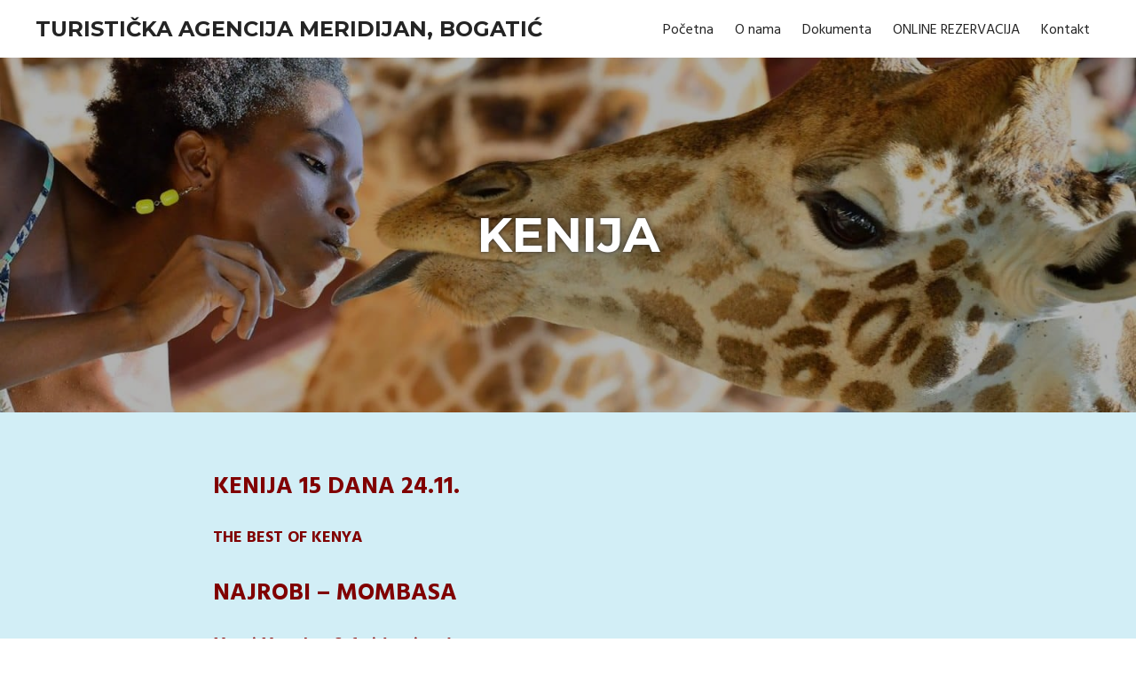

--- FILE ---
content_type: text/html; charset=UTF-8
request_url: https://www.meridijanbogatic.rs/kenija/
body_size: 10265
content:
<!DOCTYPE html>
<html dir="ltr" lang="bs-BA"
	prefix="og: https://ogp.me/ns#" >

<head>
<meta charset="UTF-8">
<meta name="viewport" content="width=device-width, initial-scale=1">
<link rel="profile" href="http://gmpg.org/xfn/11">
<link rel="pingback" href="https://www.meridijanbogatic.rs/xmlrpc.php">

<title>KENIJA | Turistička agencija Meridijan, Bogatić</title>

		<!-- All in One SEO 4.2.8 - aioseo.com -->
		<meta name="robots" content="max-image-preview:large" />
		<link rel="canonical" href="https://www.meridijanbogatic.rs/kenija/" />
		<meta name="generator" content="All in One SEO (AIOSEO) 4.2.8 " />
		<meta property="og:locale" content="bs_BA" />
		<meta property="og:site_name" content="Turistička agencija Meridijan, Bogatić | Turistička agencija" />
		<meta property="og:type" content="article" />
		<meta property="og:title" content="KENIJA | Turistička agencija Meridijan, Bogatić" />
		<meta property="og:url" content="https://www.meridijanbogatic.rs/kenija/" />
		<meta property="article:published_time" content="2023-09-19T10:28:56+00:00" />
		<meta property="article:modified_time" content="2023-09-19T10:28:56+00:00" />
		<meta name="twitter:card" content="summary_large_image" />
		<meta name="twitter:title" content="KENIJA | Turistička agencija Meridijan, Bogatić" />
		<script type="application/ld+json" class="aioseo-schema">
			{"@context":"https:\/\/schema.org","@graph":[{"@type":"BreadcrumbList","@id":"https:\/\/www.meridijanbogatic.rs\/kenija\/#breadcrumblist","itemListElement":[{"@type":"ListItem","@id":"https:\/\/www.meridijanbogatic.rs\/#listItem","position":1,"item":{"@type":"WebPage","@id":"https:\/\/www.meridijanbogatic.rs\/","name":"Home","description":"Turisti\u010dka agencija","url":"https:\/\/www.meridijanbogatic.rs\/"},"nextItem":"https:\/\/www.meridijanbogatic.rs\/kenija\/#listItem"},{"@type":"ListItem","@id":"https:\/\/www.meridijanbogatic.rs\/kenija\/#listItem","position":2,"item":{"@type":"WebPage","@id":"https:\/\/www.meridijanbogatic.rs\/kenija\/","name":"KENIJA","url":"https:\/\/www.meridijanbogatic.rs\/kenija\/"},"previousItem":"https:\/\/www.meridijanbogatic.rs\/#listItem"}]},{"@type":"Organization","@id":"https:\/\/www.meridijanbogatic.rs\/#organization","name":"Turisti\u010dka agencija Meridijan, Bogati\u0107","url":"https:\/\/www.meridijanbogatic.rs\/"},{"@type":"WebPage","@id":"https:\/\/www.meridijanbogatic.rs\/kenija\/#webpage","url":"https:\/\/www.meridijanbogatic.rs\/kenija\/","name":"KENIJA | Turisti\u010dka agencija Meridijan, Bogati\u0107","inLanguage":"bs-BA","isPartOf":{"@id":"https:\/\/www.meridijanbogatic.rs\/#website"},"breadcrumb":{"@id":"https:\/\/www.meridijanbogatic.rs\/kenija\/#breadcrumblist"},"image":{"@type":"ImageObject","url":"https:\/\/www.meridijanbogatic.rs\/wp-content\/uploads\/2023\/09\/26.jpg","@id":"https:\/\/www.meridijanbogatic.rs\/#mainImage","width":1536,"height":768},"primaryImageOfPage":{"@id":"https:\/\/www.meridijanbogatic.rs\/kenija\/#mainImage"},"datePublished":"2023-09-19T10:28:56+00:00","dateModified":"2023-09-19T10:28:56+00:00"},{"@type":"WebSite","@id":"https:\/\/www.meridijanbogatic.rs\/#website","url":"https:\/\/www.meridijanbogatic.rs\/","name":"Turisti\u010dka agencija Meridijan, Bogati\u0107","description":"Turisti\u010dka agencija","inLanguage":"bs-BA","publisher":{"@id":"https:\/\/www.meridijanbogatic.rs\/#organization"}}]}
		</script>
		<script type="text/javascript" >
			window.ga=window.ga||function(){(ga.q=ga.q||[]).push(arguments)};ga.l=+new Date;
			ga('create', "UA-87739468-40", 'auto');
			ga('send', 'pageview');
		</script>
		<script async src="https://www.google-analytics.com/analytics.js"></script>
		<!-- All in One SEO -->

<link rel='dns-prefetch' href='//fonts.googleapis.com' />
<link rel="alternate" type="application/rss+xml" title="Turistička agencija Meridijan, Bogatić &raquo; novosti" href="https://www.meridijanbogatic.rs/feed/" />
<link rel="alternate" type="application/rss+xml" title="Turistička agencija Meridijan, Bogatić &raquo;  novosti o komentarima" href="https://www.meridijanbogatic.rs/comments/feed/" />
<script type="text/javascript">
window._wpemojiSettings = {"baseUrl":"https:\/\/s.w.org\/images\/core\/emoji\/14.0.0\/72x72\/","ext":".png","svgUrl":"https:\/\/s.w.org\/images\/core\/emoji\/14.0.0\/svg\/","svgExt":".svg","source":{"concatemoji":"https:\/\/www.meridijanbogatic.rs\/wp-includes\/js\/wp-emoji-release.min.js?ver=6.1.9"}};
/*! This file is auto-generated */
!function(e,a,t){var n,r,o,i=a.createElement("canvas"),p=i.getContext&&i.getContext("2d");function s(e,t){var a=String.fromCharCode,e=(p.clearRect(0,0,i.width,i.height),p.fillText(a.apply(this,e),0,0),i.toDataURL());return p.clearRect(0,0,i.width,i.height),p.fillText(a.apply(this,t),0,0),e===i.toDataURL()}function c(e){var t=a.createElement("script");t.src=e,t.defer=t.type="text/javascript",a.getElementsByTagName("head")[0].appendChild(t)}for(o=Array("flag","emoji"),t.supports={everything:!0,everythingExceptFlag:!0},r=0;r<o.length;r++)t.supports[o[r]]=function(e){if(p&&p.fillText)switch(p.textBaseline="top",p.font="600 32px Arial",e){case"flag":return s([127987,65039,8205,9895,65039],[127987,65039,8203,9895,65039])?!1:!s([55356,56826,55356,56819],[55356,56826,8203,55356,56819])&&!s([55356,57332,56128,56423,56128,56418,56128,56421,56128,56430,56128,56423,56128,56447],[55356,57332,8203,56128,56423,8203,56128,56418,8203,56128,56421,8203,56128,56430,8203,56128,56423,8203,56128,56447]);case"emoji":return!s([129777,127995,8205,129778,127999],[129777,127995,8203,129778,127999])}return!1}(o[r]),t.supports.everything=t.supports.everything&&t.supports[o[r]],"flag"!==o[r]&&(t.supports.everythingExceptFlag=t.supports.everythingExceptFlag&&t.supports[o[r]]);t.supports.everythingExceptFlag=t.supports.everythingExceptFlag&&!t.supports.flag,t.DOMReady=!1,t.readyCallback=function(){t.DOMReady=!0},t.supports.everything||(n=function(){t.readyCallback()},a.addEventListener?(a.addEventListener("DOMContentLoaded",n,!1),e.addEventListener("load",n,!1)):(e.attachEvent("onload",n),a.attachEvent("onreadystatechange",function(){"complete"===a.readyState&&t.readyCallback()})),(e=t.source||{}).concatemoji?c(e.concatemoji):e.wpemoji&&e.twemoji&&(c(e.twemoji),c(e.wpemoji)))}(window,document,window._wpemojiSettings);
</script>
<style type="text/css">
img.wp-smiley,
img.emoji {
	display: inline !important;
	border: none !important;
	box-shadow: none !important;
	height: 1em !important;
	width: 1em !important;
	margin: 0 0.07em !important;
	vertical-align: -0.1em !important;
	background: none !important;
	padding: 0 !important;
}
</style>
	<link rel='stylesheet' id='wp-block-library-css' href='https://www.meridijanbogatic.rs/wp-includes/css/dist/block-library/style.min.css?ver=6.1.9' type='text/css' media='all' />
<link rel='stylesheet' id='classic-theme-styles-css' href='https://www.meridijanbogatic.rs/wp-includes/css/classic-themes.min.css?ver=1' type='text/css' media='all' />
<style id='global-styles-inline-css' type='text/css'>
body{--wp--preset--color--black: #000000;--wp--preset--color--cyan-bluish-gray: #abb8c3;--wp--preset--color--white: #ffffff;--wp--preset--color--pale-pink: #f78da7;--wp--preset--color--vivid-red: #cf2e2e;--wp--preset--color--luminous-vivid-orange: #ff6900;--wp--preset--color--luminous-vivid-amber: #fcb900;--wp--preset--color--light-green-cyan: #7bdcb5;--wp--preset--color--vivid-green-cyan: #00d084;--wp--preset--color--pale-cyan-blue: #8ed1fc;--wp--preset--color--vivid-cyan-blue: #0693e3;--wp--preset--color--vivid-purple: #9b51e0;--wp--preset--gradient--vivid-cyan-blue-to-vivid-purple: linear-gradient(135deg,rgba(6,147,227,1) 0%,rgb(155,81,224) 100%);--wp--preset--gradient--light-green-cyan-to-vivid-green-cyan: linear-gradient(135deg,rgb(122,220,180) 0%,rgb(0,208,130) 100%);--wp--preset--gradient--luminous-vivid-amber-to-luminous-vivid-orange: linear-gradient(135deg,rgba(252,185,0,1) 0%,rgba(255,105,0,1) 100%);--wp--preset--gradient--luminous-vivid-orange-to-vivid-red: linear-gradient(135deg,rgba(255,105,0,1) 0%,rgb(207,46,46) 100%);--wp--preset--gradient--very-light-gray-to-cyan-bluish-gray: linear-gradient(135deg,rgb(238,238,238) 0%,rgb(169,184,195) 100%);--wp--preset--gradient--cool-to-warm-spectrum: linear-gradient(135deg,rgb(74,234,220) 0%,rgb(151,120,209) 20%,rgb(207,42,186) 40%,rgb(238,44,130) 60%,rgb(251,105,98) 80%,rgb(254,248,76) 100%);--wp--preset--gradient--blush-light-purple: linear-gradient(135deg,rgb(255,206,236) 0%,rgb(152,150,240) 100%);--wp--preset--gradient--blush-bordeaux: linear-gradient(135deg,rgb(254,205,165) 0%,rgb(254,45,45) 50%,rgb(107,0,62) 100%);--wp--preset--gradient--luminous-dusk: linear-gradient(135deg,rgb(255,203,112) 0%,rgb(199,81,192) 50%,rgb(65,88,208) 100%);--wp--preset--gradient--pale-ocean: linear-gradient(135deg,rgb(255,245,203) 0%,rgb(182,227,212) 50%,rgb(51,167,181) 100%);--wp--preset--gradient--electric-grass: linear-gradient(135deg,rgb(202,248,128) 0%,rgb(113,206,126) 100%);--wp--preset--gradient--midnight: linear-gradient(135deg,rgb(2,3,129) 0%,rgb(40,116,252) 100%);--wp--preset--duotone--dark-grayscale: url('#wp-duotone-dark-grayscale');--wp--preset--duotone--grayscale: url('#wp-duotone-grayscale');--wp--preset--duotone--purple-yellow: url('#wp-duotone-purple-yellow');--wp--preset--duotone--blue-red: url('#wp-duotone-blue-red');--wp--preset--duotone--midnight: url('#wp-duotone-midnight');--wp--preset--duotone--magenta-yellow: url('#wp-duotone-magenta-yellow');--wp--preset--duotone--purple-green: url('#wp-duotone-purple-green');--wp--preset--duotone--blue-orange: url('#wp-duotone-blue-orange');--wp--preset--font-size--small: 13px;--wp--preset--font-size--medium: 20px;--wp--preset--font-size--large: 36px;--wp--preset--font-size--x-large: 42px;--wp--preset--spacing--20: 0.44rem;--wp--preset--spacing--30: 0.67rem;--wp--preset--spacing--40: 1rem;--wp--preset--spacing--50: 1.5rem;--wp--preset--spacing--60: 2.25rem;--wp--preset--spacing--70: 3.38rem;--wp--preset--spacing--80: 5.06rem;}:where(.is-layout-flex){gap: 0.5em;}body .is-layout-flow > .alignleft{float: left;margin-inline-start: 0;margin-inline-end: 2em;}body .is-layout-flow > .alignright{float: right;margin-inline-start: 2em;margin-inline-end: 0;}body .is-layout-flow > .aligncenter{margin-left: auto !important;margin-right: auto !important;}body .is-layout-constrained > .alignleft{float: left;margin-inline-start: 0;margin-inline-end: 2em;}body .is-layout-constrained > .alignright{float: right;margin-inline-start: 2em;margin-inline-end: 0;}body .is-layout-constrained > .aligncenter{margin-left: auto !important;margin-right: auto !important;}body .is-layout-constrained > :where(:not(.alignleft):not(.alignright):not(.alignfull)){max-width: var(--wp--style--global--content-size);margin-left: auto !important;margin-right: auto !important;}body .is-layout-constrained > .alignwide{max-width: var(--wp--style--global--wide-size);}body .is-layout-flex{display: flex;}body .is-layout-flex{flex-wrap: wrap;align-items: center;}body .is-layout-flex > *{margin: 0;}:where(.wp-block-columns.is-layout-flex){gap: 2em;}.has-black-color{color: var(--wp--preset--color--black) !important;}.has-cyan-bluish-gray-color{color: var(--wp--preset--color--cyan-bluish-gray) !important;}.has-white-color{color: var(--wp--preset--color--white) !important;}.has-pale-pink-color{color: var(--wp--preset--color--pale-pink) !important;}.has-vivid-red-color{color: var(--wp--preset--color--vivid-red) !important;}.has-luminous-vivid-orange-color{color: var(--wp--preset--color--luminous-vivid-orange) !important;}.has-luminous-vivid-amber-color{color: var(--wp--preset--color--luminous-vivid-amber) !important;}.has-light-green-cyan-color{color: var(--wp--preset--color--light-green-cyan) !important;}.has-vivid-green-cyan-color{color: var(--wp--preset--color--vivid-green-cyan) !important;}.has-pale-cyan-blue-color{color: var(--wp--preset--color--pale-cyan-blue) !important;}.has-vivid-cyan-blue-color{color: var(--wp--preset--color--vivid-cyan-blue) !important;}.has-vivid-purple-color{color: var(--wp--preset--color--vivid-purple) !important;}.has-black-background-color{background-color: var(--wp--preset--color--black) !important;}.has-cyan-bluish-gray-background-color{background-color: var(--wp--preset--color--cyan-bluish-gray) !important;}.has-white-background-color{background-color: var(--wp--preset--color--white) !important;}.has-pale-pink-background-color{background-color: var(--wp--preset--color--pale-pink) !important;}.has-vivid-red-background-color{background-color: var(--wp--preset--color--vivid-red) !important;}.has-luminous-vivid-orange-background-color{background-color: var(--wp--preset--color--luminous-vivid-orange) !important;}.has-luminous-vivid-amber-background-color{background-color: var(--wp--preset--color--luminous-vivid-amber) !important;}.has-light-green-cyan-background-color{background-color: var(--wp--preset--color--light-green-cyan) !important;}.has-vivid-green-cyan-background-color{background-color: var(--wp--preset--color--vivid-green-cyan) !important;}.has-pale-cyan-blue-background-color{background-color: var(--wp--preset--color--pale-cyan-blue) !important;}.has-vivid-cyan-blue-background-color{background-color: var(--wp--preset--color--vivid-cyan-blue) !important;}.has-vivid-purple-background-color{background-color: var(--wp--preset--color--vivid-purple) !important;}.has-black-border-color{border-color: var(--wp--preset--color--black) !important;}.has-cyan-bluish-gray-border-color{border-color: var(--wp--preset--color--cyan-bluish-gray) !important;}.has-white-border-color{border-color: var(--wp--preset--color--white) !important;}.has-pale-pink-border-color{border-color: var(--wp--preset--color--pale-pink) !important;}.has-vivid-red-border-color{border-color: var(--wp--preset--color--vivid-red) !important;}.has-luminous-vivid-orange-border-color{border-color: var(--wp--preset--color--luminous-vivid-orange) !important;}.has-luminous-vivid-amber-border-color{border-color: var(--wp--preset--color--luminous-vivid-amber) !important;}.has-light-green-cyan-border-color{border-color: var(--wp--preset--color--light-green-cyan) !important;}.has-vivid-green-cyan-border-color{border-color: var(--wp--preset--color--vivid-green-cyan) !important;}.has-pale-cyan-blue-border-color{border-color: var(--wp--preset--color--pale-cyan-blue) !important;}.has-vivid-cyan-blue-border-color{border-color: var(--wp--preset--color--vivid-cyan-blue) !important;}.has-vivid-purple-border-color{border-color: var(--wp--preset--color--vivid-purple) !important;}.has-vivid-cyan-blue-to-vivid-purple-gradient-background{background: var(--wp--preset--gradient--vivid-cyan-blue-to-vivid-purple) !important;}.has-light-green-cyan-to-vivid-green-cyan-gradient-background{background: var(--wp--preset--gradient--light-green-cyan-to-vivid-green-cyan) !important;}.has-luminous-vivid-amber-to-luminous-vivid-orange-gradient-background{background: var(--wp--preset--gradient--luminous-vivid-amber-to-luminous-vivid-orange) !important;}.has-luminous-vivid-orange-to-vivid-red-gradient-background{background: var(--wp--preset--gradient--luminous-vivid-orange-to-vivid-red) !important;}.has-very-light-gray-to-cyan-bluish-gray-gradient-background{background: var(--wp--preset--gradient--very-light-gray-to-cyan-bluish-gray) !important;}.has-cool-to-warm-spectrum-gradient-background{background: var(--wp--preset--gradient--cool-to-warm-spectrum) !important;}.has-blush-light-purple-gradient-background{background: var(--wp--preset--gradient--blush-light-purple) !important;}.has-blush-bordeaux-gradient-background{background: var(--wp--preset--gradient--blush-bordeaux) !important;}.has-luminous-dusk-gradient-background{background: var(--wp--preset--gradient--luminous-dusk) !important;}.has-pale-ocean-gradient-background{background: var(--wp--preset--gradient--pale-ocean) !important;}.has-electric-grass-gradient-background{background: var(--wp--preset--gradient--electric-grass) !important;}.has-midnight-gradient-background{background: var(--wp--preset--gradient--midnight) !important;}.has-small-font-size{font-size: var(--wp--preset--font-size--small) !important;}.has-medium-font-size{font-size: var(--wp--preset--font-size--medium) !important;}.has-large-font-size{font-size: var(--wp--preset--font-size--large) !important;}.has-x-large-font-size{font-size: var(--wp--preset--font-size--x-large) !important;}
.wp-block-navigation a:where(:not(.wp-element-button)){color: inherit;}
:where(.wp-block-columns.is-layout-flex){gap: 2em;}
.wp-block-pullquote{font-size: 1.5em;line-height: 1.6;}
</style>
<link rel='stylesheet' id='contact-form-7-css' href='https://www.meridijanbogatic.rs/wp-content/plugins/contact-form-7/includes/css/styles.css?ver=5.7.1' type='text/css' media='all' />
<link rel='stylesheet' id='ufbl-custom-select-css-css' href='https://www.meridijanbogatic.rs/wp-content/plugins/ultimate-form-builder-lite/css/jquery.selectbox.css?ver=1.5.3' type='text/css' media='all' />
<link rel='stylesheet' id='ufbl-front-css-css' href='https://www.meridijanbogatic.rs/wp-content/plugins/ultimate-form-builder-lite/css/frontend.css?ver=1.5.3' type='text/css' media='all' />
<link rel='stylesheet' id='palm-beach-stylesheet-css' href='https://www.meridijanbogatic.rs/wp-content/themes/palm-beach/style.css?ver=1.2.4' type='text/css' media='all' />
<style id='palm-beach-stylesheet-inline-css' type='text/css'>
.site-description { position: absolute; clip: rect(1px, 1px, 1px, 1px); width: 1px; height: 1px; overflow: hidden; }
</style>
<link rel='stylesheet' id='genericons-css' href='https://www.meridijanbogatic.rs/wp-content/themes/palm-beach/css/genericons/genericons.css?ver=3.4.1' type='text/css' media='all' />
<link rel='stylesheet' id='palm-beach-default-fonts-css' href='//fonts.googleapis.com/css?family=Hind%3A400%2C400italic%2C700%2C700italic%7CMontserrat%3A400%2C400italic%2C700%2C700italic&#038;subset=latin%2Clatin-ext' type='text/css' media='all' />
<link rel='stylesheet' id='palm-beach-slider-css' href='https://www.meridijanbogatic.rs/wp-content/themes/palm-beach/css/flexslider.css?ver=20170421' type='text/css' media='all' />
<script type='text/javascript' src='https://www.meridijanbogatic.rs/wp-includes/js/jquery/jquery.min.js?ver=3.6.1' id='jquery-core-js'></script>
<script type='text/javascript' src='https://www.meridijanbogatic.rs/wp-includes/js/jquery/jquery-migrate.min.js?ver=3.3.2' id='jquery-migrate-js'></script>
<script type='text/javascript' src='https://www.meridijanbogatic.rs/wp-content/plugins/ultimate-form-builder-lite/js/jquery.selectbox-0.2.min.js?ver=1.5.3' id='ufbl-custom-select-js-js'></script>
<script type='text/javascript' id='ufbl-front-js-js-extra'>
/* <![CDATA[ */
var frontend_js_obj = {"default_error_message":"This field is required","ajax_url":"https:\/\/www.meridijanbogatic.rs\/wp-admin\/admin-ajax.php","ajax_nonce":"d791b96a2b"};
/* ]]> */
</script>
<script type='text/javascript' src='https://www.meridijanbogatic.rs/wp-content/plugins/ultimate-form-builder-lite/js/frontend.js?ver=1.5.3' id='ufbl-front-js-js'></script>
<script type='text/javascript' id='wp-statistics-tracker-js-extra'>
/* <![CDATA[ */
var WP_Statistics_Tracker_Object = {"hitRequestUrl":"https:\/\/www.meridijanbogatic.rs\/wp-json\/wp-statistics\/v2\/hit?wp_statistics_hit_rest=yes&track_all=1&current_page_type=page&current_page_id=4404&search_query&page_uri=L2tlbmlqYS8","keepOnlineRequestUrl":"https:\/\/www.meridijanbogatic.rs\/wp-json\/wp-statistics\/v2\/online?wp_statistics_hit_rest=yes&track_all=1&current_page_type=page&current_page_id=4404&search_query&page_uri=L2tlbmlqYS8","option":{"dntEnabled":true,"cacheCompatibility":false}};
/* ]]> */
</script>
<script type='text/javascript' src='https://www.meridijanbogatic.rs/wp-content/plugins/wp-statistics/assets/js/tracker.js?ver=6.1.9' id='wp-statistics-tracker-js'></script>
<!--[if lt IE 9]>
<script type='text/javascript' src='https://www.meridijanbogatic.rs/wp-content/themes/palm-beach/js/html5shiv.min.js?ver=3.7.3' id='html5shiv-js'></script>
<![endif]-->
<script type='text/javascript' src='https://www.meridijanbogatic.rs/wp-content/themes/palm-beach/js/navigation.js?ver=20170127' id='palm-beach-jquery-navigation-js'></script>
<script type='text/javascript' src='https://www.meridijanbogatic.rs/wp-content/themes/palm-beach/js/jquery.flexslider-min.js?ver=2.6.0' id='jquery-flexslider-js'></script>
<script type='text/javascript' id='palm-beach-slider-js-extra'>
/* <![CDATA[ */
var palm_beach_slider_params = {"animation":"slide","speed":"7000"};
/* ]]> */
</script>
<script type='text/javascript' src='https://www.meridijanbogatic.rs/wp-content/themes/palm-beach/js/slider.js?ver=20170421' id='palm-beach-slider-js'></script>
<link rel="https://api.w.org/" href="https://www.meridijanbogatic.rs/wp-json/" /><link rel="alternate" type="application/json" href="https://www.meridijanbogatic.rs/wp-json/wp/v2/pages/4404" /><link rel="EditURI" type="application/rsd+xml" title="RSD" href="https://www.meridijanbogatic.rs/xmlrpc.php?rsd" />
<link rel="wlwmanifest" type="application/wlwmanifest+xml" href="https://www.meridijanbogatic.rs/wp-includes/wlwmanifest.xml" />
<meta name="generator" content="WordPress 6.1.9" />
<link rel='shortlink' href='https://www.meridijanbogatic.rs/?p=4404' />
<link rel="alternate" type="application/json+oembed" href="https://www.meridijanbogatic.rs/wp-json/oembed/1.0/embed?url=https%3A%2F%2Fwww.meridijanbogatic.rs%2Fkenija%2F" />
<link rel="alternate" type="text/xml+oembed" href="https://www.meridijanbogatic.rs/wp-json/oembed/1.0/embed?url=https%3A%2F%2Fwww.meridijanbogatic.rs%2Fkenija%2F&#038;format=xml" />
<!-- Analytics by WP Statistics v14.1.6 - https://wp-statistics.com/ -->
</head>

<body class="page-template-default page page-id-4404 post-layout-three-columns post-layout-columns no-sidebar date-hidden author-hidden categories-hidden comments-hidden">

	<div id="page" class="hfeed site">

		<a class="skip-link screen-reader-text" href="#content">Skip to content</a>

		
		<header id="masthead" class="site-header clearfix" role="banner">

			<div class="header-main container clearfix">

				<div id="logo" class="site-branding clearfix">

										
			<p class="site-title"><a href="https://www.meridijanbogatic.rs/" rel="home">Turistička agencija Meridijan, Bogatić</a></p>

							
			<p class="site-description">Turistička agencija</p>

		
				</div><!-- .site-branding -->

				<nav id="main-navigation" class="primary-navigation navigation clearfix" role="navigation">
					<ul id="menu-menu-1" class="main-navigation-menu"><li id="menu-item-131" class="menu-item menu-item-type-custom menu-item-object-custom menu-item-home menu-item-131"><a href="http://www.meridijanbogatic.rs">Početna</a></li>
<li id="menu-item-132" class="menu-item menu-item-type-post_type menu-item-object-page menu-item-132"><a href="https://www.meridijanbogatic.rs/o-nama/">O nama</a></li>
<li id="menu-item-792" class="menu-item menu-item-type-post_type menu-item-object-post menu-item-792"><a href="https://www.meridijanbogatic.rs/dokumenta/">Dokumenta</a></li>
<li id="menu-item-789" class="menu-item menu-item-type-post_type menu-item-object-post menu-item-789"><a href="https://www.meridijanbogatic.rs/elektronska-prodaja-putovanja/">ONLINE REZERVACIJA</a></li>
<li id="menu-item-133" class="menu-item menu-item-type-post_type menu-item-object-page menu-item-133"><a href="https://www.meridijanbogatic.rs/kontakt/">Kontakt</a></li>
</ul>				</nav><!-- #main-navigation -->

			</div><!-- .header-main -->

		</header><!-- #masthead -->

		
			<div class="header-title-image" style="background-image: url( 'https://www.meridijanbogatic.rs/wp-content/uploads/2023/09/26-1536x720.jpg' )">

				<div class="header-title-image-container">

					<div class="header-title-wrap">

						<header class="page-header container clearfix"><h1 class="page-title header-title">KENIJA</h1></header>
					</div>

				</div>

			</div>

		
		
		<div id="content" class="site-content container clearfix">

	<section id="primary" class="content-single content-area">
		<main id="main" class="site-main" role="main">
				
		
<article id="post-4404" class="post-4404 page type-page status-publish has-post-thumbnail hentry">

	<div class="entry-content clearfix">

		<h2><span style="color: #800000;"><strong><b>KENIJA 15 DANA 24.11.</b></strong></span></h2>
<p><span style="color: #800000;"><strong><b>THE BEST OF</b></strong><strong><b>&nbsp;KENYA</b></strong></span></p>
<h2><span style="color: #800000;"><strong><b>NAJROBI –&nbsp;</b></strong><strong><b>MOMBASA</b></strong></span></h2>
<p><span style="color: #800000;"><strong><b>Masai Mara Lux Safari (opciono)</b></strong></span></p>
<p><span style="color: #800000;"><strong><b>15 DANA</b></strong><strong><b>&nbsp;</b></strong><strong><b>/ 12 NOĆI</b></strong></span></p>
<p>&nbsp;</p>
<p><span style="color: #800000;"><strong><b>Plan i program puta:</b></strong></span></p>
<ol>
<li><span style="color: #800000;"><strong><b> dan : Beograd – Doha</b></strong></span></li>
</ol>
<p><span style="color: #800000;">Sastanak grupe na aerodromu Nikola Tesla u dogovoreno vreme. Let za Dohu u 11:45h, broj leta QR232 . Sletanje u Dohu u 18:45h po lokalnom vremenu. Pauza između letova je 7h.</span></p>
<ol start="2">
<li><span style="color: #800000;"><strong><b> dan : Doha – Najrobi</b></strong></span></li>
</ol>
<p><span style="color: #800000;">Nastavak leta za Najrobi u 01:45h, broj leta QR1335. Sletanje u Najrobi u 07:20h po lokalnom vremenu. Transfer do smeštaja i ulazak u sobe.<strong><b>&nbsp;</b></strong>Slobodno vreme. U dogovoru sa vodičem, odlazak do jednog od „rooftop“ restorana.<strong><b>&nbsp;Noćenje.</b></strong></span></p>
<p><span style="color: #800000;"><strong><b>3.dan : Najrobi</b></strong></span></p>
<p><span style="color: #800000;">Nakon doručka slobodno vreme ili vam predlažemo poludnevni fakultativni obilazak&nbsp;<strong><b>Najrobija</b></strong>&nbsp;i njegovih znamenitosti. Posetićemo čuveni Nacionalni muzej sa neverovatnim eksponatima i tu se upoznati sa bogatim kulturnim i prirodnim bogatstvom Kenije. Ovo će nam pružiti odličan početak da upoznamo&nbsp; sa detaljima istočne Afrike i istorijom Kenije. Videćemo zgradu&nbsp;<strong><b>Kenyatta Conference Center</b></strong>, simbol Najrobija kao i August 7th Memorial park koji je nastao usled tragedije koja je zadesila Najrobi a sada predstavlja simbol nade i mira. Nakon obilaska muzeja odlazimo da posetimo Nacionalni arhiv koji je stvoren aktom kenijskog parlamenta radi čuvanja značajnih javnih dokumenata kao i velike kolekcije afričke umetnosti poput košara, grnčarije, tradicionalnog oružja, maski i fotografija. Obilazak grada završavamo kod najpoznatijeg parka u Najrobiju – Uhuru. Park predstavlja pravu oazu za odmor i beg od gradske gužve pa zato ovaj park uglavnom posećuju porodice radi piknika kao i poslovni ljudi koji ovde provode svoje pauze za ručak. Uhuru na svahili jeziku znači sloboda i za njegovo postojanje zaslužna je Wangari Maathai, dobitnica Nobelove nagrade za mir koja je sprečila buldožere da ovaj park sruše. Povratak u hotel. Slobodno vreme.&nbsp;<strong><b>Noćenje.</b></strong></span></p>
<p><span style="color: #800000;"><strong><b>4.dan : Najrobi – Najrobi Nacionalni park – Giraffe center</b></strong></span></p>
<p><span style="color: #800000;">Slobodan dan ili fakultativni odlazak u&nbsp;<strong><b>Najrobi Nacionalni park</b></strong>. Park je najstarije zaštićeno područje u državi i nalazi se na samom obodu grada. Ovo je dom divljih životinja Afrike poput žirafa, zebri, lavova, nojeva, antilopa i uz malo sreće ugledaćemo nosoroge i jaguare. Nakon završenog razgledanja odlazimo do&nbsp;<strong><b>Giraffe centra</b></strong>, institucije koja brine o žirafama i drugim životinjama. U sklopu kompleksa nalazi se i jedinstveni hotel Giraffe Manor koji deli istoriju safarija, ali na jedan potpuno drugačiji način od onog kakav je safari na početku bio. Hotel je prvobitno služio bogatim Evropljanima kao bazni kamp, koji su dolazili u Afriku u surovi lov divljih životinja, sve dok sedamdesetih godina prošlog veka novi vlasnici nisu udomili prvu žirafu. Danas ovaj hotel sa imanjem od 12 hektara i Žirafa centrom pruža jedinstveno i neponovljivo iskustvo. Žirafe u centru uživaju u interakciji sa posetiocima pa ćemo imati priliku da budemo neverovatno bliski i da se upoznamo sa najvišom vrstom na svetu. Pravimo nestvarne fotografije sa neobičnim i druželjubivim drugarima. U dogovoreno vreme transfer do smeštaja u Najrobiju. Slobodno vreme.&nbsp;<strong><b>Noćenje.</b></strong></span></p>
<p>&nbsp;</p>
<p><span style="color: #800000;"><strong><b>5.dan : Najrobi – Nacionalni Park Masai Mara</b></strong></span></p>
<p><span style="color: #800000;">Slobodni dani u Najrobiju ili trodnevni fakultativni izlet&nbsp;<strong><b>Masai Mara LUX safari</b></strong>. Nakon ranog doručka napuštamo sobe i krećemo na trodnevni izlet za nacionalni park. U safari džipovima napuštamo Nairobi i odlazimo na najpoznatiji safari na svetu. Nakon putovanja od 240 kilometara do Masai Mare ulazimo u park koji je zaštićena tek 1961. godine i prostire se na 1530 kilometara kvadratnih. Na putu pravimo pauzu kod Rift-valley za fotografisanje. Dolazak u smeštaj i ručak. Nakon kraćeg odmora krećemo na prvu safari vožnju. Park Masai Mara se naslanja na čuveni park Serengeti u Tanzaniji, a reka Mara po kojoj park nosi ime je mesto velikih migracija životinja. Do kraja popodneva uživamo u safariju nakon čega sledi povratak u smeštaj i večera.&nbsp;<strong><b>Noćenje.&nbsp;</b></strong></span></p>
<p><span style="color: #800000;"><strong><b>6.dan </b></strong><strong><b>:&nbsp;Celodnevni safari u Nacionalnom Parku Masai Mara</b></strong></span></p>
<p><span style="color: #800000;">Rani polazak na safari avanturu nakon doručka. Safari vožnja kroz park traje ceo dan i ovde se može videti svih velikih Afričkih 5 životinja: lav, nosorog, slon, leopard i bivo. Pored njih se vidi i veliki broj ptica, antilopa, reptila, žirafa i divljih pasa. Tokom vožnje napravićemo pauzu za ručak i piknik. Upoznaćemo se sa ekosistemom i uvideti zaštoje divlja priroda Afrike tako jedinstvena.&nbsp; Nakon celodnevnog izleta povratak u smeštaj.&nbsp;Večera.&nbsp;<strong><b>Noćenje.&nbsp;</b></strong></span></p>
<p><span style="color: #800000;"><strong><b>7.dan&nbsp;</b></strong><strong><b>: Nacionalni Park Masai Mara – Nairobi</b></strong></span></p>
<p><span style="color: #800000;">Doručak. Napuštanje smeštaja i vožnja kroz park ka Najrobiju. Povratak za Nairobi u popodnevnim satima. Slobodno vreme.&nbsp;<strong><b>Noćenje.</b></strong></span></p>
<p><span style="color: #800000;"><strong><b>8.dan </b></strong><strong><b>: Najrobi – posed Karen Bliksen – Mombasa</b></strong></span></p>
<p><span style="color: #800000;">Nakon doručka napuštamo sobe i stvari ostavljamo u prostoriju za prtljag. Slobodno vreme do polaska za Mombasu ili fakultativni odlazak do čuvenog&nbsp;<strong><b>poseda Karen Bliksen</b></strong>. Njenom knjigom „Moja Afrika“ (Out of Africa) dočarala je svoj život u Keniji na plantažama kafe. U holivudskoj adaptaciji napraviće se i istoimeni film 1985. gde glavnu ulogu igra čuvena Meril Srtip. Naredne godine film će pobediti u mnogo kategorijama na dodeli Oskara. U dogovoreno vreme povratak u hotel, nakon čega sledi transfer do železničke stanice odakle ćemo modernim vozom Madaraka Express proći preko 450km kroz ruralni predeo Kenije. Videćemo prelepe predele istočne Afrke i vrh planine Kilimandžaro. Prolazimo kroz Tsavo Nacionalni park koji je dom crvenih slonova i drugih divljih životinja. U večernjim satima stižemo u Mombasu. Transfer do hotela. Ulazak u sobe i slobodno vreme.&nbsp;<strong><b>Noćenje.</b></strong></span></p>
<p><span style="color: #800000;"><strong><b>9.dan </b></strong><strong><b>: Mombasa</b></strong></span></p>
<p><span style="color: #800000;">Slobodno vreme ili možete krenuti sa nama u fakultativni obilazak&nbsp;<strong><b>Mombase</b></strong>. Posetićemo stari deo grada koji potiče iz kolonijalnog perioda i obići centralnu tvrdjavu Isus uz pratnju lokalnog vodiča. U sklopu tvrdjave posetićemo i muzej sa eksponatima koji će nam približiti srednjevekovnu trgovinu Putevima svile. Po završenom obilasku muzeja odlazimo do lokalne pijace gde ćemo kupiti začine i videti kako lokalno stanovništvo trguje. Pauzu za ručak pravimo u jednom od restorana koji se nalaze na obali mora. Nakon odmora odlazimo do čuvenog Haller parka u kome ćemo hraniti žirafe i videti velike kornjače, krokodile, nilske konje kao i druge zaštićene vrste. U dogovoreno vreme transfer do hotela. Slobodno vreme.&nbsp;<strong><b>Noćenje.</b></strong></span></p>
<p><span style="color: #800000;"><strong><b>10.dan </b></strong><strong><b>: Mombasa</b></strong></span></p>
<p><span style="color: #800000;">Slobodan dan u Mombasi.&nbsp;<strong><b>Noćenje</b></strong>.</span></p>
<p><span style="color: #800000;"><strong><b>11.dan</b></strong><strong><b>:&nbsp;Mombasa – Diani plaža</b></strong></span></p>
<p><span style="color: #800000;">Slobodan dan ili fakultativni odlazak do&nbsp;<strong><b>plaže Diani</b></strong>, poznatog letovališta u Keniji. Odmaramo se na prelepom, belom pesku i kupamo u vodama indijskog okeana. Ukoliko ste ljubitelji sportova na vodi moći ćete da se oprobate u kite-surfingu. Sa plaže krećemo u kasnim popodnevnim satima i u povratku posećujemo mesto gde dolaze preslatki primati galagiji (bush babies), koje ćemo fotografisati i hraniti voćem. Dolazak u Mombasu. Slobodno vreme.&nbsp;<strong><b>Noćenje</b></strong>.</span></p>
<p><span style="color: #800000;"><strong><b>12 – 14.dan</b></strong><strong><b>:&nbsp;Mombasa</b></strong></span></p>
<p><span style="color: #800000;">Slobodani dani u Mombasi.&nbsp;<strong><b>2 noćenja</b></strong>.</span></p>
<p><span style="color: #800000;"><strong><b>14.dan&nbsp;</b></strong><strong><b>: Mombasa – Najrobi – Doha</b></strong></span></p>
<p><span style="color: #800000;">Pakujemo stvari i napuštamo smeštaj u dogovoreno vreme. Transfer do aerodroma u Mombasi i let za Najrobi. Dolazak u Najrobi. Let za Dohu u 17:55h, let broj QR1336. Sletanje u Dohu u 23:15h po lokalnom vremenu. Pauza između letova je 7h i 55 minuta.</span></p>
<p><span style="color: #800000;"><strong><b>15.dan : Doha – Beograd</b></strong></span></p>
<p><span style="color: #800000;">Nastavak leta za Beograd u 07:10h, broj leta QR231. Sletanje u Beograd u 10:45h po lokalnom vremenu. Kraj programa.</span></p>
<p>&nbsp;</p>
<p><span style="color: #800000;"><strong><b>Aranžman obuhvata:</b></strong></span></p>
<p><span style="color: #800000;">-Povratni avio prevoz redovna linija (Beograd – Najrobi – Beograd sa presedanjem u Dohi – ekonomska klasa) sa uključenim svim taksama i prtljagom</span><br />
<span style="color: #800000;">-Avio prevoz redovna linija (Mombasa – Najrobi – ekonomska klasa) sa uključenim svim taksama i prtljagom 15kg</span><br />
<span style="color: #800000;">-Sve transfere po programu putovanja (u zavisnosti od broja putnika, mogu biti: autobus minibus, kombi, auto, voz)</span><br />
<span style="color: #800000;">-Smeštaj u Najrobiju u hotelu 4* na bazi 6 noćenja sa doručkom (1/2 i 1/3 sobe sa klimom)</span><br />
<span style="color: #800000;">-Smeštaj u Mombasi u hotelu 4* na bazi 6 noćenja sa doručkom (1/2 i 1/3 sobe sa klimom)</span><br />
<span style="color: #800000;">-Troškove organizacije putovanja</span><br />
<span style="color: #800000;">-Stručno vodjstvo puta / predstavnika agencije</span></p>
<p><span style="color: #800000;"><strong><b>Aranžman ne obuhvata:</b></strong><strong><b><br />
</b></strong>-Vizu i uslugu viziranja za Keniju (65€)</span><br />
<span style="color: #800000;">-Mogućnost doplate za jednokrevetnu sobu – na upit</span><br />
<span style="color: #800000;">-Individualne troškove</span><br />
<span style="color: #800000;">-Fakultativne izlete i obilaske</span><br />
<span style="color: #800000;">-Hranu</span><br />
<span style="color: #800000;">-Doplatu za prekoračenje kilaže prtljaga (cena po kg zavisi od aviokompanije sa kojom se leti)</span><br />
<span style="color: #800000;">-Osiguranje od otkaza putovanja</span><br />
<span style="color: #800000;">-Putno zdravstveno osiguranje i osiguranje u slučaju kovida na destinaciji / osigurana suma 15000€</span></p>
<p>&nbsp;</p>

		
	</div><!-- .entry-content -->

</article>

<div id="comments" class="comments-area">

	
	
	
	
</div><!-- #comments -->
		
		</main><!-- #main -->
	</section><!-- #primary -->
	
		

	</div><!-- #content -->

	
	<div id="footer" class="footer-wrap">

		<footer id="colophon" class="site-footer container clearfix" role="contentinfo">

			
			<div id="footer-text" class="site-info">
				
	<span class="credit-link">
		Powered by <a href="http://wordpress.org" title="WordPress">WordPress</a> and <a href="https://themezee.com/themes/palm-beach/" title="Palm Beach WordPress Theme">Palm Beach</a>.	</span>

				</div><!-- .site-info -->

		</footer><!-- #colophon -->

	</div>

</div><!-- #page -->

<p align="center"><br>
Turisti&#269;ka agencija Meridijan, Vojvode Stepe 45, 15350 Bogati&#263;, Tel/Fax: 015/ 
77-87-152, Mob: 063/ 87-555-04, <br>
<a href="http://www.meridijanbogatic.rs">www.meridijanbogatic.rs</a> , Email:
<a href="mailto:meridian3@mts.rs">meridian3@mts.rs</a><br>
&nbsp;</p><script type='text/javascript' src='https://www.meridijanbogatic.rs/wp-content/plugins/contact-form-7/includes/swv/js/index.js?ver=5.7.1' id='swv-js'></script>
<script type='text/javascript' id='contact-form-7-js-extra'>
/* <![CDATA[ */
var wpcf7 = {"api":{"root":"https:\/\/www.meridijanbogatic.rs\/wp-json\/","namespace":"contact-form-7\/v1"}};
/* ]]> */
</script>
<script type='text/javascript' src='https://www.meridijanbogatic.rs/wp-content/plugins/contact-form-7/includes/js/index.js?ver=5.7.1' id='contact-form-7-js'></script>

</body>
</html>


--- FILE ---
content_type: text/css
request_url: https://www.meridijanbogatic.rs/wp-content/themes/palm-beach/css/flexslider.css?ver=20170421
body_size: 1076
content:
/*
 * jQuery FlexSlider v2.5.0
 * http://www.woothemes.com/flexslider/
 *
 * Copyright 2012 WooThemes
 * Free to use under the GPLv2 and later license.
 * http://www.gnu.org/licenses/gpl-2.0.html
 *
 * Contributing author: Tyler Smith (@mbmufffin)
 *
 * @package Palm Beach
 */

/* ====================================================================================================================
 * RESETS
 * ====================================================================================================================*/
.zeeflex-container a:hover,
.zeeflex-slider a:hover,
.zeeflex-container a:focus,
.zeeflex-slider a:focus {
	outline: none;
}
.zeeslides,
.zeeslides > li,
.zeeflex-control-nav,
.zeeflex-direction-nav {
	margin: 0;
	padding: 0;
	list-style: none;
}
.zeeflex-pauseplay span {
	text-transform: capitalize;
}

/* ====================================================================================================================
 * BASE STYLES
 * ====================================================================================================================*/
.zeeflexslider {
	margin: 0;
	padding: 0;
}
.zeeflexslider .zeeslides > li {
	display: none;
	-webkit-backface-visibility: hidden;
}
.zeeflexslider .zeeslides img {
	display: block;
	width: 100%;
}
.zeeflexslider .zeeslides:after {
	display: block;
	visibility: hidden;
	clear: both;
	height: 0;
	content: "\0020";
	line-height: 0;
}
html[xmlns] .zeeflexslider .zeeslides {
	display: block;
}
* html .zeeflexslider .zeeslides {
	height: 1%;
}
.no-js .zeeflexslider .zeeslides > li:first-child {
	display: block;
}

/* ====================================================================================================================
 * Palm Beach Slider Theme
 * ====================================================================================================================*/

.post-slider-container {
	overflow: hidden;
	margin: -1px 0 0;
	width: 100%;
}

.post-slider-wrap {
	position: relative;
}

.post-slider, .zeeflexslider .zeeslides {
	zoom: 1;
}

.post-slider .zeeslide {
	position: relative;
}

.zeeflex-viewport {
	max-height: 2000px;
	transition: all 1s ease;
}

.post-slider .zeeslide .slide-post {
	overflow: hidden;
	width: 100%;
}

.post-slider .zeeslide .slide-post .header-title-image {
	margin: 0;
}

.post-slider .zeeslide .header-title a:link,
.post-slider .zeeslide .header-title a:visited {
	color: #fff;
	transition: all 0.2s ease;
}

.post-slider .zeeslide .header-title a:hover,
.post-slider .zeeslide .header-title a:active {
	color: #ccc;
}

.post-slider-controls {
	clear: left;
}

/* Direction Nav */
.post-slider-controls .zeeflex-direction-nav {
	*height: 0;
}

.post-slider-controls .zeeflex-direction-nav a {
	position: absolute;
	top: 50%;
	z-index: 10;
	display: block;
	margin: -80px 0 0;
	width: 80px;
	height: 120px;
	text-align: left;
	font-size: 0;
	cursor: pointer;
}

.post-slider-controls .zeeflex-direction-nav .zeeflex-prev {
	left: 1em;
}

.post-slider-controls .zeeflex-direction-nav .zeeflex-next {
	right: 1em;
}

.post-slider-controls .zeeflex-direction-nav a:before {
	display: inline-block;
	margin: 0;
	color: #fff;
	vertical-align: text-bottom;
	text-decoration: inherit;
	text-shadow: 0 0 10px #000;
	font: normal 90px Genericons;
	opacity: 0;
	-webkit-font-smoothing: antialiased;
}

.post-slider-wrap:hover .post-slider-controls .zeeflex-direction-nav a:before {
	opacity: 0.5;
}

.post-slider-controls .zeeflex-direction-nav a.zeeflex-next:before {
	margin: 10px 0 0;
	content: '\f431';
	-webkit-transform: rotate(270deg);
	-moz-transform: rotate(270deg);
	-o-transform: rotate(270deg);
	-ms-transform: rotate(270deg);
}

.post-slider-controls .zeeflex-direction-nav a.zeeflex-prev:before {
	margin: 15px 0 0 -5px;
	content: '\f431';
	-webkit-transform:rotate(90deg);
	-moz-transform:rotate(90deg);
	-o-transform:rotate(90deg);
	-ms-transform:rotate(90deg);
}

.post-slider-wrap:hover .post-slider-controls .zeeflex-direction-nav a:hover:before,
.post-slider-controls .zeeflex-direction-nav a:hover:before {
	text-decoration: none;
	opacity: 1;
}

/* Control Nav */
.post-slider-controls .zeeflex-control-nav {
	position: absolute;
	bottom: 1em;
	z-index: 99;
	width: 100%;
	text-align: center;
}

.post-slider-controls .zeeflex-control-nav li {
	display: inline-block;
	*display: inline;
	margin: 0 4px;
	zoom: 1;
}

.post-slider-controls .zeeflex-control-nav li a {
	display: block;
	width: 15px;
	height: 15px;
	border-radius: 15px;
	background: rgba(255,255,255,0.5);
	text-indent: -9999px;
	cursor: pointer;
}

.post-slider-controls .zeeflex-control-nav li a:hover {
	background: rgba(255,255,255,0.7);
}

.post-slider-controls .zeeflex-control-nav li a.zeeflex-active {
	background: rgba(255,255,255,0.9);
	cursor: default;
}

/*--------------------------------------------------------------
# Media Queries
--------------------------------------------------------------*/

@media only screen and (max-width: 90em) {
	.post-slider .zeeslide .header-title-wrap {
		max-width: 85%;
	}

}

@media only screen and (max-width: 60em) {
	.post-slider .zeeslide .header-title-wrap {
		max-width: 100%;
	}

	.post-slider-controls .zeeflex-direction-nav {
		display: none;
	}

}


--- FILE ---
content_type: text/plain
request_url: https://www.google-analytics.com/j/collect?v=1&_v=j102&a=973514984&t=pageview&_s=1&dl=https%3A%2F%2Fwww.meridijanbogatic.rs%2Fkenija%2F&ul=en-us%40posix&dt=KENIJA%20%7C%20Turisti%C4%8Dka%20agencija%20Meridijan%2C%20Bogati%C4%87&sr=1280x720&vp=1280x720&_u=IEBAAEABAAAAACAAI~&jid=1432452091&gjid=1067029921&cid=1463683406.1769098090&tid=UA-87739468-40&_gid=425846795.1769098090&_r=1&_slc=1&z=1331843720
body_size: -452
content:
2,cG-Y8F18CMLXC